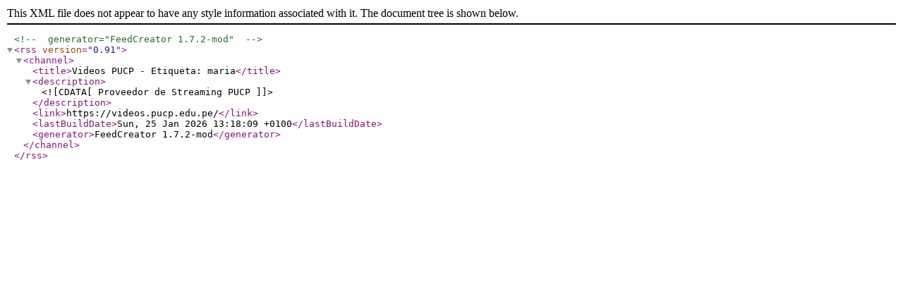

--- FILE ---
content_type: text/xml
request_url: https://videos.pucp.edu.pe/videos/rsstags/1616
body_size: 290
content:
<?xml version="1.0" encoding="UTF-8"?>
<!-- generator="FeedCreator 1.7.2-mod" -->
<rss version="0.91">
    <channel>
        <title>Videos PUCP - Etiqueta: maria</title>
        <description><![CDATA[Proveedor de Streaming PUCP]]></description>
        <link>https://videos.pucp.edu.pe/</link>
        <lastBuildDate>Sun, 25 Jan 2026 13:18:09 +0100</lastBuildDate>
        <generator>FeedCreator 1.7.2-mod</generator>
    </channel>
</rss>
